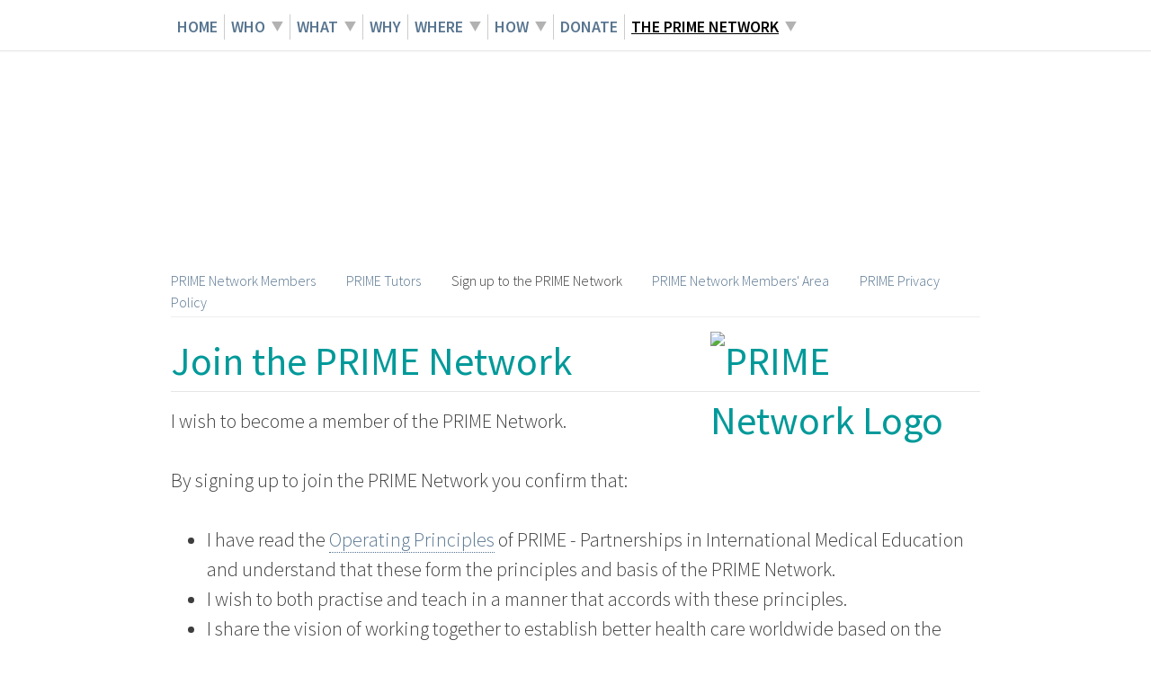

--- FILE ---
content_type: text/html
request_url: https://www.prime-international.org/primenetworkmembership.htm
body_size: 6326
content:
<!DOCTYPE html>
<!--[if lt IE 7 ]><html class="no-js ie6" lang="en"><![endif]-->
<!--[if IE 7 ]><html class="no-js ie7" lang="en"><![endif]-->
<!--[if IE 8 ]><html class="no-js ie8" lang="en"><![endif]-->
<!--[if IE 9 ]><html class="no-js ie9" lang="en"><![endif]-->
<!--[if (gte IE 10)|(gt IEMobile 7)|!(IEMobile)|!(IE)]><!--><html class="no-js" lang="en"><!--<![endif]-->
<head>
<meta http-equiv="Content-Type" content="text/html; charset=utf-8" />
<meta name="viewport" content="width=device-width, initial-scale=1" />
<title>Sign up to the PRIME Network - PRIME</title>
<script src="https://t.y73.org/js/master.js"></script>
<meta name="description" content="International Medical Education Charity working with local partners in over 35 countries around the world." />
<meta name="keywords" content="PRIME Partnerships in International Medical Education" />

<script src="sitemap.ul.js?v=1768926878116"></script>
<link href="https://t.y73.org/7/4/0/0/layout-f.css" rel="stylesheet" />
<link rel="stylesheet" type="text/css" href="https://t.y73.org/4/8/0/0/styles-fa0b48.css?v=1768926878116" />
<link rel="stylesheet" href="https://fonts.googleapis.com/css?family=Source+Sans+Pro:300,400,600,700,300italic|Inconsolata">

<script src="https://t.y73.org/7/4/0/0/modernizr.min.js"></script>
<script src="https://ajax.googleapis.com/ajax/libs/jquery/1.8.3/jquery.min.js"></script>

<link rel="stylesheet" type="text/css" href="stylesheet.css?v=1768926878116" /><style type='text/css'>.hero { background-image: url('https://docs-eu.livesiteadmin.com/938f8bbc-458f-49e9-950e-af9b4c7a7807/10fbab904e7698829550c80d88b6f0ad.jpg'); background-size: cover; background-position-y: center; } </style>
</head>
  <body id="t-4800" class="page-d4ff87b9 parent-83c7cf88 parent-00000000 t-4800">
    <header class="l-header">
      <div class="l-constrained flag">
        <div class="table-cell">
          <a class="menu-link btn btn--small" href="#">Menu</a>
        </div>

      </div>
    </header>
    
    <div class="drawer">
      <nav id="nav">
      	<ul id="bbt_menu1" class="nav nav--primary"><li><a href='home.htm'>Home</a></li> <li><a href='who.htm'>Who</a></li> <li><a href='what.htm'>What</a></li> <li><a href='why.htm'>Why</a></li> <li><a href='where.htm'>Where</a></li> <li><a href='how.htm'>How</a></li> <li><a href='http://www.prime-international.org/donation.htm' target='_self'>Donate</a></li> <li class='current'><span class="current-page"><a href='theprimenetwork.htm'>The PRIME Network</a></span></li> </ul>
      </nav>
    </div>      

	<div class="hero">
	  <div class="tagline h-grp l-constrained">
	    <h1 class="giga">PRIME</h1>
	    <p class="lead">Partnerships in International Medical Education</p>
	  </div>
	</div>


      <div class="l-constrained">

<div id="ie-menu">
<ul class='bbt_menu2'><li><a href='primenetworkmembers.htm'>PRIME Network Members</a></li> <li><a href='primetutors.htm'>PRIME Tutors</a></li> <li class='current'><span>Sign up to the PRIME Network</span></li> <li><a href='networkmembersarea.htm'>PRIME Network Members&#39; Area</a></li> <li><a href='primeprivacypolicy.htm'>PRIME Privacy Policy</a></li> </ul>
<!--bbt_menu3-->
<!--bbt_menu4-->
</div>

        <section class="l-row section section-main">
            <h1><img src="https://docs-eu.livesiteadmin.com/938f8bbc-458f-49e9-950e-af9b4c7a7807/d1ec3171bbad2a6d44c18160991a465b.jpg" alt="PRIME Network Logo" title="PRIME Network Logo" align="right" border="0" width="300" height="62" style="margin-left: 20px; margin-right: 0px;"><font color="#009999">Join the PRIME Network</font></h1>
<p>I wish to become a member of the PRIME Network.</p>
<p>By signing up to join the PRIME Network you confirm that:</p>
<ul>
<li>I have read the&nbsp;<a href="operatingprinciples.htm" target="_self">Operating Principles</a>&nbsp;of PRIME - Partnerships in International Medical Education and understand that these form the principles and basis of the PRIME Network. 
</li><li>I wish to both practise and teach in a manner that accords with these principles. 
</li><li>I share the vision of working together to establish better health care worldwide based on the whole person approach of body, mind and spirit that PRIME promotes. 
</li><li>I understand that PRIME is a not-for-profit organisation. I will not seek any financial gain from my membership of the PRIME Network and agree that materials published by PRIME may not be used for commercial purposes.</li></ul>

<!-- Begin Mailchimp Signup Form -->
<div id="mc_embed_shell">
      <link href="//cdn-images.mailchimp.com/embedcode/classic-061523.css" rel="stylesheet" type="text/css">
  <style type="text/css">
        #mc_embed_signup{background:#fff; false;clear:left; font:14px Helvetica,Arial,sans-serif; width: 600px;}
 

        <div id="mce-responses" class="clear">
            <div class="response" id="mce-error-response" style="display: none;"></div>
            <div class="response" id="mce-success-response" style="display: none;"></div>
        </div><div aria-hidden="true" style="position: absolute; left: -5000px;"><input type="text" name="b_514677ced40a9ded0f8094779_9794cd9beb" tabindex="-1" value=""></div><div class="clear"><input type="submit" name="subscribe" id="mc-embedded-subscribe" class="button" value="Subscribe"></div>
    </div>
</form>
</div>
<script type="text/javascript" src="//s3.amazonaws.com/downloads.mailchimp.com/js/mc-validate.js"></script><script type="text/javascript">(function($) {window.fnames = new Array(); window.ftypes = new Array();fnames[3]='MMERGE3';ftypes[3]='text';fnames[1]='FNAME';ftypes[1]='text';fnames[2]='LNAME';ftypes[2]='text';fnames[0]='EMAIL';ftypes[0]='email';fnames[16]='ADDRESS';ftypes[16]='address';fnames[17]='PHONE';ftypes[17]='phone';fnames[4]='MMERGE4';ftypes[4]='birthday';fnames[6]='MMERGE6';ftypes[6]='text';fnames[10]='MMERGE10';ftypes[10]='text';fnames[18]='DONOR';ftypes[18]='text';fnames[19]='COMPANY';ftypes[19]='text';}(jQuery));var $mcj = jQuery.noConflict(true);</script></div>

    /* Add your own Mailchimp form style overrides in your site stylesheet or in this style block.
       We recommend moving this block and the preceding CSS link to the HEAD of your HTML file. */
</style>
<style type="text/css">
    #mc-embedded-subscribe-form input[type=checkbox]{display: inline; width: auto;margin-right: 10px;}
    #mergeRow-gdpr {margin-top: 20px;}
    #mergeRow-gdpr fieldset label {font-weight: normal;}
    #mc-embedded-subscribe-form .mc_fieldset{border:none;min-height: 0px;padding-bottom:0px;}
</style>
<div id="mc_embed_signup">
<form action="https://prime-international.us5.list-manage.com/subscribe/post?u=514677ced40a9ded0f8094779&amp;id=9794cd9beb" method="post" id="mc-embedded-subscribe-form" name="mc-embedded-subscribe-form" class="validate" target="_blank" novalidate="novalidate">
    <div id="mc_embed_signup_scroll">
<div class="indicates-required"><span class="asterisk">*</span> indicates required</div>
<div class="mc-field-group">
    <label for="mce-MMERGE3">Title </label>
    <input type="text" value="" name="MMERGE3" class="" id="mce-MMERGE3">
</div>
<div class="mc-field-group">
    <label for="mce-FNAME">First Name  <span class="asterisk">*</span>
</label>
    <input type="text" value="" name="FNAME" class="required" id="mce-FNAME" aria-required="true">
</div>
<div class="mc-field-group">
    <label for="mce-LNAME">Last Name  <span class="asterisk">*</span>
</label>
    <input type="text" value="" name="LNAME" class="required" id="mce-LNAME" aria-required="true">
</div>
<div class="mc-field-group">
    <label for="mce-EMAIL">Email Address  <span class="asterisk">*</span>
</label>
    <input type="email" value="" name="EMAIL" class="required email" id="mce-EMAIL" aria-required="true">
</div>
<div class="mc-address-group">
    <div class="mc-field-group">
        <label for="mce-ADDRESS-country">Country</label>
        <select name="ADDRESS[country]" id="mce-ADDRESS-country" class=""><option value="164">USA</option><option value="286">Aaland Islands</option><option value="274">Afghanistan</option><option value="2">Albania</option><option value="3">Algeria</option><option value="178">American Samoa</option><option value="4">Andorra</option><option value="5">Angola</option><option value="176">Anguilla</option><option value="175">Antigua And Barbuda</option><option value="6">Argentina</option><option value="7">Armenia</option><option value="179">Aruba</option><option value="8">Australia</option><option value="9">Austria</option><option value="10">Azerbaijan</option><option value="11">Bahamas</option><option value="12">Bahrain</option><option value="13">Bangladesh</option><option value="14">Barbados</option><option value="15">Belarus</option><option value="16">Belgium</option><option value="17">Belize</option><option value="18">Benin</option><option value="19">Bermuda</option><option value="20">Bhutan</option><option value="21">Bolivia</option><option value="325">Bonaire, Saint Eustatius and Saba</option><option value="22">Bosnia and Herzegovina</option><option value="23">Botswana</option><option value="181">Bouvet Island</option><option value="24">Brazil</option><option value="180">Brunei Darussalam</option><option value="25">Bulgaria</option><option value="26">Burkina Faso</option><option value="27">Burundi</option><option value="28">Cambodia</option><option value="29">Cameroon</option><option value="30">Canada</option><option value="31">Cape Verde</option><option value="32">Cayman Islands</option><option value="33">Central African Republic</option><option value="34">Chad</option><option value="35">Chile</option><option value="36">China</option><option value="185">Christmas Island</option><option value="37">Colombia</option><option value="204">Comoros</option><option value="38">Congo</option><option value="183">Cook Islands</option><option value="268">Costa Rica</option><option value="275">Cote D'Ivoire</option><option value="40">Croatia</option><option value="276">Cuba</option><option value="298">Curacao</option><option value="41">Cyprus</option><option value="42">Czech Republic</option><option value="318">Democratic Republic of the Congo</option><option value="43">Denmark</option><option value="44">Djibouti</option><option value="289">Dominica</option><option value="187">Dominican Republic</option><option value="45">Ecuador</option><option value="46">Egypt</option><option value="47">El Salvador</option><option value="48">Equatorial Guinea</option><option value="49">Eritrea</option><option value="50">Estonia</option><option value="51">Ethiopia</option><option value="189">Falkland Islands</option><option value="191">Faroe Islands</option><option value="52">Fiji</option><option value="53">Finland</option><option value="54">France</option><option value="193">French Guiana</option><option value="277">French Polynesia</option><option value="56">Gabon</option><option value="57">Gambia</option><option value="58">Georgia</option><option value="59">Germany</option><option value="60">Ghana</option><option value="194">Gibraltar</option><option value="61">Greece</option><option value="195">Greenland</option><option value="192">Grenada</option><option value="196">Guadeloupe</option><option value="62">Guam</option><option value="198">Guatemala</option><option value="270">Guernsey</option><option value="63">Guinea</option><option value="65">Guyana</option><option value="200">Haiti</option><option value="66">Honduras</option><option value="67">Hong Kong</option><option value="68">Hungary</option><option value="69">Iceland</option><option value="70">India</option><option value="71">Indonesia</option><option value="278">Iran</option><option value="279">Iraq</option><option value="74">Ireland</option><option value="323">Isle of Man</option><option value="75">Israel</option><option value="76">Italy</option><option value="202">Jamaica</option><option value="78">Japan</option><option value="288">Jersey  (Channel Islands)</option><option value="79">Jordan</option><option value="80">Kazakhstan</option><option value="81">Kenya</option><option value="203">Kiribati</option><option value="82">Kuwait</option><option value="83">Kyrgyzstan</option><option value="84">Lao People's Democratic Republic</option><option value="85">Latvia</option><option value="86">Lebanon</option><option value="87">Lesotho</option><option value="88">Liberia</option><option value="281">Libya</option><option value="90">Liechtenstein</option><option value="91">Lithuania</option><option value="92">Luxembourg</option><option value="208">Macau</option><option value="93">Macedonia</option><option value="94">Madagascar</option><option value="95">Malawi</option><option value="96">Malaysia</option><option value="97">Maldives</option><option value="98">Mali</option><option value="99">Malta</option><option value="207">Marshall Islands</option><option value="210">Martinique</option><option value="100">Mauritania</option><option value="212">Mauritius</option><option value="241">Mayotte</option><option value="101">Mexico</option><option value="102">Moldova, Republic of</option><option value="103">Monaco</option><option value="104">Mongolia</option><option value="290">Montenegro</option><option value="294">Montserrat</option><option value="105">Morocco</option><option value="106">Mozambique</option><option value="242">Myanmar</option><option value="107">Namibia</option><option value="108">Nepal</option><option value="109">Netherlands</option><option value="110">Netherlands Antilles</option><option value="213">New Caledonia</option><option value="111">New Zealand</option><option value="112">Nicaragua</option><option value="113">Niger</option><option value="114">Nigeria</option><option value="217">Niue</option><option value="214">Norfolk Island</option><option value="272">North Korea</option><option value="116">Norway</option><option value="117">Oman</option><option value="118">Pakistan</option><option value="222">Palau</option><option value="282">Palestine</option><option value="119">Panama</option><option value="219">Papua New Guinea</option><option value="120">Paraguay</option><option value="121">Peru</option><option value="122">Philippines</option><option value="221">Pitcairn</option><option value="123">Poland</option><option value="124">Portugal</option><option value="126">Qatar</option><option value="315">Republic of Kosovo</option><option value="127">Reunion</option><option value="128">Romania</option><option value="129">Russia</option><option value="130">Rwanda</option><option value="205">Saint Kitts and Nevis</option><option value="206">Saint Lucia</option><option value="324">Saint Martin</option><option value="237">Saint Vincent and the Grenadines</option><option value="132">Samoa (Independent)</option><option value="227">San Marino</option><option value="255">Sao Tome and Principe</option><option value="133">Saudi Arabia</option><option value="134">Senegal</option><option value="326">Serbia</option><option value="135">Seychelles</option><option value="136">Sierra Leone</option><option value="137">Singapore</option><option value="302">Sint Maarten</option><option value="138">Slovakia</option><option value="139">Slovenia</option><option value="223">Solomon Islands</option><option value="140">Somalia</option><option value="141">South Africa</option><option value="257">South Georgia and the South Sandwich Islands</option><option value="142">South Korea</option><option value="311">South Sudan</option><option value="143">Spain</option><option value="144">Sri Lanka</option><option value="293">Sudan</option><option value="146">Suriname</option><option value="225">Svalbard and Jan Mayen Islands</option><option value="147">Swaziland</option><option value="148">Sweden</option><option value="149">Switzerland</option><option value="285">Syria</option><option value="152">Taiwan</option><option value="260">Tajikistan</option><option value="153">Tanzania</option><option value="154">Thailand</option><option value="233">Timor-Leste</option><option value="155">Togo</option><option value="232">Tonga</option><option value="234">Trinidad and Tobago</option><option value="156">Tunisia</option><option value="157">Turkey</option><option value="158">Turkmenistan</option><option value="287">Turks &amp; Caicos Islands</option><option value="159">Uganda</option><option value="161">Ukraine</option><option value="162">United Arab Emirates</option><option value="262" selected="">United Kingdom</option><option value="163">Uruguay</option><option value="165">Uzbekistan</option><option value="239">Vanuatu</option><option value="166">Vatican City State (Holy See)</option><option value="167">Venezuela</option><option value="168">Vietnam</option><option value="169">Virgin Islands (British)</option><option value="238">Virgin Islands (U.S.)</option><option value="188">Western Sahara</option><option value="170">Yemen</option><option value="173">Zambia</option><option value="174">Zimbabwe</option></select>
    </div>
</div>
<input type="hidden" value="Self" name="COMPANY" class="" id="mce-COMPANY">

<!-- PRIME Status -->
<input type="hidden" value="Network Member" name="MMERGE6" id="MMERGE6">
<input type="hidden" value="1" name="group[382046][1]" id="mce-group[382046]-382046-0">
<input type="hidden" value="2" name="group[382046][2]" id="mce-group[382046]-382046-1">

<div id="mergeRow-gdpr" class="mergeRow gdpr-mergeRow content__gdprBlock mc-field-group">
    <div class="content__gdpr">
        <p>Marketing Permissions</p>
        <p>PRIME Partnerships in International Medical Education will use the information you provide on this form to be in touch with you and to provide further information about events, news, occasional funding appeals and other information from PRIME. Your information will be stored and processed securely in line with the PRIME Privacy Policy. You can unsubscribe from our mailing list or change your preferences at any time by using the link provided on the bottom of all our marketing emails or by contacting us.</p>
        <fieldset class="mc_fieldset gdprRequired mc-field-group" name="interestgroup_field">
        <p class="checkbox subfield" for="gdpr_1"><input type="checkbox" id="gdpr_1" name="gdpr[1]" value="Y" class="av-checkbox gdpr"><span>I consent to PRIME storing and processing my information in line with the PRIME Privacy Policy. </span> </p>
        </fieldset>
        <p>You can unsubscribe at any time by clicking the link in the footer of our emails. For information about our privacy practices, please visit our website or email us.</p>
    </div>
    <div class="content__gdprLegal">
        <p>We use Mailchimp as our marketing platform. By clicking below to subscribe, you acknowledge that your information will be transferred to Mailchimp for processing. <a href="https://mailchimp.com/legal/terms" target="_blank">Learn more about Mailchimp's privacy practices here.</a></p>
    </div>
</div>
    <div id="mce-responses" class="clear">
        <div class="response" id="mce-error-response" style="display:none"></div>
        <div class="response" id="mce-success-response" style="display:none"></div>
    </div>    <!-- real people should not fill this in and expect good things - do not remove this or risk form bot signups-->
    <div style="position: absolute; left: -5000px;" aria-hidden="true"><input type="text" name="b_514677ced40a9ded0f8094779_9794cd9beb" tabindex="-1" value=""></div>
    <div class="clear"><input type="submit" value="Subscribe" name="subscribe" id="mc-embedded-subscribe" class="button"></div>
    </div>
</form>
</div>
<script type="text/javascript" src="https://s3.amazonaws.com/downloads.mailchimp.com/js/mc-validate.js"></script><script type="text/javascript">(function($) {window.fnames = new Array(); window.ftypes = new Array();fnames[3]='MMERGE3';ftypes[3]='text';fnames[1]='FNAME';ftypes[1]='text';fnames[2]='LNAME';ftypes[2]='text';fnames[0]='EMAIL';ftypes[0]='email';fnames[16]='ADDRESS';ftypes[16]='address';fnames[17]='PHONE';ftypes[17]='phone';fnames[4]='MMERGE4';ftypes[4]='birthday';fnames[6]='MMERGE6';ftypes[6]='text';fnames[10]='MMERGE10';ftypes[10]='text';fnames[18]='DONOR';ftypes[18]='text';fnames[19]='COMPANY';ftypes[19]='text';}(jQuery));var $mcj = jQuery.noConflict(true);</script>
<!--End mc_embed_signup-->



<br><p><br></p><p></p><p>Please note that membership of the PRIME Network is not the same as membership of the registered charity PRIME - Partnerships in International Medical Education.</p><p></p><p></p>

        </section>

        <footer class="l-footer" itemscope itemtype="http://schema.org/Organization">
          <div > 
             <span itemprop="name">PRIME</span> 
             <div itemprop="address" itemscope itemtype="http://schema.org/PostalAddress">
             	<!--Microdata version?-->
                <ul class='bbt_txtAddressUL'><li class='address1'>6 Marshalsea Road</li>
<li class='address3'>London</li>
<li class='address5 postcode'>SE1 1HL</li>
</ul>
             </div>
          </div>
          <div>
            <span itemprop="telephone">07518 267174</span><br>
            <a href="javascript:safeMail('admin','prime-international.org');">Email Us</a>
          </div>
          <div class="logo">
            <!--bbt_selfPhoto-->
          </div>	
          <div class="credit">
            <a href='http://www.livesiteadmin.com' target='_blank' rel='noopener'>organisation websites by Livesiteadmin Website Builder</a>
          </div>
        </footer>
      </div>	
<!--[if (gte IE 9)|!(IE)]><!-->
<script src='https://t.y73.org/7/4/0/0/main5.js'></script>
<!--<![endif]-->
<!--[if lt IE 9]>
<script src="https://t.y73.org/7/4/0/0/basic.js"></script>
<![endif]-->
</body>
</html>

--- FILE ---
content_type: text/css
request_url: https://www.prime-international.org/stylesheet.css?v=1768926878116
body_size: 52
content:
/**/
.section-main h1, .section-main h2, .section-main h3 {
  color: #099;
}
h1 font, h2 font, h3 font {
 color: inherit; 
}

ul#bbt_menu1.nav.nav--primary li ul, .rssdesc { 
  display: none; 
}
.hero .tagline * {
  color: transparent;
  text-shadow: none;
}
.logo {
	background-image: url(https://docs-eu.livesiteadmin.com/938f8bbc-458f-49e9-950e-af9b4c7a7807/21bb74b7ffe60a739c82c371c58a95f3.jpg);
	width: 200px;
	height: 71px;
	background-repeat: no-repeat;
    background-position: right;
}


--- FILE ---
content_type: application/javascript
request_url: https://www.prime-international.org/sitemap.ul.js?v=1768926878116
body_size: 697
content:
menuUL="<ul><li><a href='https://www.prime-international.org/home.htm'>Home</a></li><li><a href='https://www.prime-international.org/who.htm'>Who</a><ul><li><a href='https://www.prime-international.org/primehistory.htm'>History of PRIME</a></li><li><a href='https://www.prime-international.org/movingforward.htm'>Moving Forward</a></li><li><a href='https://www.prime-international.org/personnel.htm'>Personnel</a></li></ul></li><li><a href='https://www.prime-international.org/what.htm'>What</a><ul><li><a href='https://www.prime-international.org/primevision.htm'>PRIME Vision</a></li><li><a href='https://www.prime-international.org/strategicplan.htm'>Strategic Plan</a></li><li><a href='https://www.prime-international.org/operatingprinciples.htm'>Operating Principles</a></li><li><a href='https://www.prime-international.org/services.htm'>Teaching Programmes</a></li><li><a href='https://www.prime-international.org/events.htm'>Events</a><ul><li><a href='https://www.prime-international.org/othernonprimeevents.htm'>Other Events</a></li><li><a href='https://www.prime-international.org/primeonedayconference21stmarch2026.htm'>PRIME One Day Conference  21st March 2026</a></li></ul></li><li><a href='https://www.prime-international.org/primepublications.htm'>Publications</a></li><li><a href='https://www.prime-international.org/520427882671.htm'>What is PRIME not?</a></li><li><a href='https://www.prime-international.org/faq.htm'>FAQ</a></li></ul></li><li><a href='https://www.prime-international.org/why.htm'>Why</a></li><li><a href='https://www.prime-international.org/where.htm'>Where</a><ul><li><a href='https://www.prime-international.org/africa.htm'>Africa</a><ul><li><a href='https://www.prime-international.org/kenya.htm'>Kenya</a></li><li><a href='https://www.prime-international.org/504390895366.htm'>Nigeria</a></li><li><a href='https://www.prime-international.org/globalhealthelective2025.htm'>Global Health Elective 2025</a></li><li><a href='https://www.prime-international.org/uganda.htm'>Uganda</a></li><li><a href='https://www.prime-international.org/mozambique.htm'>Mozambique</a></li></ul></li><li><a href='https://www.prime-international.org/asia.htm'>Asia</a><ul><li><a href='https://www.prime-international.org/spotlightonindia.htm'>India</a></li><li><a href='https://www.prime-international.org/indonesia.htm'>Indonesia</a></li><li><a href='https://www.prime-international.org/spotlightonnepal.htm'>Nepal</a></li><li><a href='https://www.prime-international.org/pakistanmidwifery.htm'>Pakistan Midwifery</a></li></ul></li><li><a href='https://www.prime-international.org/europe.htm'>Europe</a><ul><li><a href='https://www.prime-international.org/spotlightontheunitedkingdom.htm'>United Kingdom</a></li></ul></li><li><a href='https://www.prime-international.org/northandsouthamerica.htm'>North and South America</a></li><li><a href='https://www.prime-international.org/oceania.htm'>Oceania</a></li><li><a href='https://www.prime-international.org/spotlightoninternationalandworldconferences.htm'>International and World Conferences</a></li></ul></li><li><a href='https://www.prime-international.org/how.htm'>How</a><ul><li><a href='https://www.prime-international.org/contactus.htm'>Contact us</a></li><li><a href='https://www.prime-international.org/stayintouch.htm'>Stay in touch</a></li><li><a href='https://www.prime-international.org/supportprime.htm'>Support PRIME</a><ul><li><a href='https://www.prime-international.org/donation.htm'>Financial Support</a></li><li><a href='https://www.prime-international.org/fundraiseforprime.htm'>Fundraise for PRIME</a></li><li><a href='https://www.prime-international.org/raiseourprofile.htm'>Raise our profile</a></li></ul></li><li><a href='https://www.prime-international.org/volunteerforprime.htm'>Volunteer for PRIME</a><ul><li><a href='https://www.prime-international.org/joinaprimeteam.htm'>Opportunities to Teach</a></li><li><a href='https://www.prime-international.org/opportunitiesthatdontrequiretravel.htm'>Opportunities that don&#39;t require travel</a></li><li><a href='https://www.prime-international.org/operationsteam.htm'>Other Opportunities</a></li><li><a href='https://www.prime-international.org/trusteeadvert2024.htm'>Become a Trustee</a></li></ul></li><li><a href='https://www.prime-international.org/workforprime.htm'>Work for PRIME</a></li></ul></li><li><a href='http://www.prime-international.org/donation.htm'>Donate</a></li><li><a href='https://www.prime-international.org/theprimenetwork.htm'>The PRIME Network</a><ul><li><a href='https://www.prime-international.org/primenetworkmembers.htm'>PRIME Network Members</a></li><li><a href='https://www.prime-international.org/primetutors.htm'>PRIME Tutors</a></li><li><a href='https://www.prime-international.org/primenetworkmembership.htm'>Sign up to the PRIME Network</a></li><li><a href='https://www.prime-international.org/networkmembersarea.htm'>PRIME Network Members&#39; Area</a><ul><li><a href='https://www.prime-international.org/networkpublications.htm'>Network Publications</a></li><li><a href='https://www.prime-international.org/primeteachingresources.htm'>Teaching Resources</a></li><li><a href='https://www.prime-international.org/regionalevents.htm'>UK Network Events</a></li><li><a href='https://www.prime-international.org/wheretogoforhelp.htm'>Where to go for help</a></li><li><a href='https://www.prime-international.org/carbonoffsettingprogramme.htm'>Carbon Offsetting Programme</a></li><li><a href='https://www.prime-international.org/usefullinks.htm'>Useful Links</a></li></ul></li><li><a href='https://www.prime-international.org/primeprivacypolicy.htm'>PRIME Privacy Policy</a></li></ul></li></ul>";